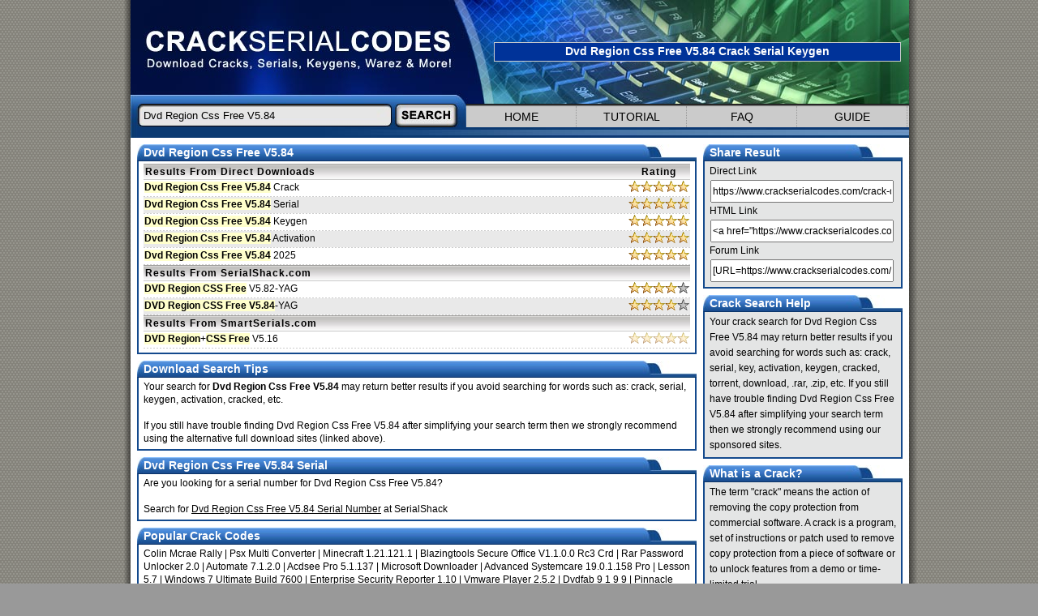

--- FILE ---
content_type: text/html; charset=UTF-8
request_url: https://www.crackserialcodes.com/crack-dvd-region-css-free-v5.84-serial-keygen.html
body_size: 2608
content:
<!doctype html>
<html lang="en-US">
<head>
<title>Dvd Region Css Free V5.84 Crack, Serial &amp; Keygen (Found: 3 Results)</title>
<meta http-equiv="Content-Type" content="text/html; charset=UTF-8" />
<meta name="description" content="Found results for Dvd Region Css Free V5.84 crack, serial &amp; keygen. Our results are updated in real-time and rated by our users." />
<meta name="apple-mobile-web-app-title" content="CrackSerialCodes" />
<meta name="application-name" content="Cracks Serials Keygens" />
<link rel="stylesheet" href="/css/csc.css" type="text/css" />
<link rel="shortcut icon" href="/favicon.ico" type="image/x-icon" />
</head>
<body>
<div class="maincontent">
<div class="maincontentInner">
<div class="contentwrapper">

<div class="header">
  <div class="logo"></div>
  <div class="art">
    <h1>Dvd Region Css Free V5.84 Crack Serial Keygen</h1>
  </div>
  <form action="/search.php" method="get" class="form">
    <input type="text" name="q" class="search-input" value="Dvd Region Css Free V5.84" />
    <input type="hidden" name="log" value="1" />
    <input type="image" src="/img/CSC-search-button.jpg" alt="Search Cracks Serials Keygens" class="search-button" />
  </form>
  <div id="nav">
    <ul>
      <li><a href="/">Home</a></li>
      <li><a href="/tutorial.html">Tutorial</a></li>
      <li><a href="/faq.html">FAQ</a></li>
      <li><a href="/help-guide.html">GUIDE</a></li>
    </ul>
  </div>
  <div class="header-end"></div>
</div>
      
<div class="content">
  
  <div class="content-header"><span class="heading">Dvd Region Css Free V5.84</span></div>
  <div class="content-fill">
  <table class="rated">
    <thead>
      <tr class="header"><th class="r1" scope="col">Results From Direct Downloads <span class="ad"></span></th><th class="r2" scope="col">Rating</th></tr>
    </thead>	
    <tbody>
      <tr><td><a href="https://www.vipfilefinder.com/download/dvd-region-css-free-v5.84/" target="_blank" title="Dvd Region Css Free V5.84 Crack"><b>Dvd Region Css Free V5.84</b> Crack</a></td><td><img src="/img/rate-5.gif" alt="5 / 5" /></td></tr><tr><td class="d" colspan="2"></td></tr>
      <tr class="s"><td><a href="https://www.downloadkeeper.com/dvd-region-css-free-v5.84-crack-serial-download.html" target="_blank" title="Dvd Region Css Free V5.84 Serial"><b>Dvd Region Css Free V5.84</b> Serial</a></td><td><img src="/img/rate-5.gif" alt="5 / 5" /></td></tr><tr><td class="d" colspan="2"></td></tr>
      <tr><td><a href="https://www.filefixation.com/dvd-region-css-free-v5.84-crack-serial-keygen-download.html" target="_blank" title="Dvd Region Css Free V5.84 Keygen"><b>Dvd Region Css Free V5.84</b> Keygen</a></td><td><img src="/img/rate-5.gif" alt="5 / 5" /></td></tr><tr><td class="d" colspan="2"></td></tr>
      <tr class="s"><td><a href="https://usenetbay.com/?t=csc&amp;q=Dvd+Region+Css+Free+V5.84+Activation" rel="nofollow" target="_blank" title="Dvd Region Css Free V5.84 Activation"><b>Dvd Region Css Free V5.84</b> Activation</a></td><td><img src="/img/rate-5.gif" alt="5 / 5" /></td></tr><tr><td class="d" colspan="2"></td></tr>
      <tr><td><a href="https://usenetbay.com/?t=csc&amp;q=Dvd+Region+Css+Free+V5.84+2025" rel="nofollow" target="_blank" title="Dvd Region Css Free V5.84 2025"><b>Dvd Region Css Free V5.84</b> 2025</a></td><td><img src="/img/rate-5.gif" alt="5 / 5" /></td></tr><tr><td class="d" colspan="2"></td></tr>
    </tbody>
  </table>
  <table class="rated">
    <thead>
      <tr class="header"><th class="r1" scope="col">Results From SerialShack.com</th><th class="r2" scope="col"></th></tr>
    </thead>	
    <tbody>
      <tr><td><a href="https://www.crackserialcodes.com/serialshack/34548/" title="DVD Region CSS Free V5.82-YAG"><b>DVD Region CSS Free</b> V5.82-YAG</a></td><td><img src="/img/rate-4.gif" width="75" height="14" alt="4 / 5" /></td></tr><tr><td class="d" colspan="2"></td></tr>
      <tr class="s"><td><a href="https://www.crackserialcodes.com/serialshack/34549/" title="DVD Region CSS Free V5.84-YAG"><b>DVD Region CSS Free V5.84</b>-YAG</a></td><td><img src="/img/rate-4.gif" width="75" height="14" alt="4 / 5" /></td></tr><tr><td class="d" colspan="2"></td></tr>
    </tbody>
  </table>
  <table class="rated">
    <thead>
      <tr class="header"><th class="r1" scope="col">Results From SmartSerials.com</th><th class="r2" scope="col"></th></tr>
    </thead>	
    <tbody>
      <tr><td><a href="https://smartserials.com/serials/DVD_RegionCSS_Free_v5.16_9706.htm" target="_blank" rel="nofollow" title="DVD Region+CSS Free V5.16"><b>DVD Region</b>+<b>CSS Free</b> V5.16</a></td><td><img src="/img/rate-0.gif" width="75" height="14" alt="Unrated" /></td></tr><tr><td class="d" colspan="2"></td></tr>
    </tbody>
  </table>  </div>
  <div class="end"></div>

  <div class="content-header"><span class="heading">Download Search Tips</span></div>
  <div class="content-fill">Your search for <strong>Dvd Region Css Free V5.84</strong> may return better results if you avoid searching for words such as: crack, serial, keygen, activation, cracked, etc.<br /><br />If you still have trouble finding Dvd Region Css Free V5.84 after simplifying your search term then we strongly recommend  using the alternative full download sites (linked above).</div>
  <div class="end"></div>

  <div class="content-header"><span class="heading">Dvd Region Css Free V5.84 Serial</span></div>
  <div class="content-fill">Are you looking for a serial number for Dvd Region Css Free V5.84?<br /><br />Search for <a href="https://www.serialshack.com/serial/dvd-region-css-free-v5.84-serial-number.html" title="Dvd Region Css Free V5.84 Serial Number" target="_blank"><u>Dvd Region Css Free V5.84 Serial Number</u></a> at SerialShack</div>
  <div class="end"></div>
  
  <div class="content-header"><span class="heading">Popular Crack Codes</span></div>
  <div class="content-fill">
  <a href="https://www.crackserialcodes.com/crack-colin-mcrae-rally-serial-keygen.html">Colin Mcrae Rally</a> | <a href="https://www.crackserialcodes.com/crack-psx-multi-converter-serial-keygen.html">Psx Multi Converter</a> | <a href="https://www.crackserialcodes.com/crack-minecraft-1.21.121.1-serial-keygen.html">Minecraft 1.21.121.1</a> | <a href="https://www.crackserialcodes.com/crack-blazingtools-secure-office-v1.1.0.0-rc3-crd-serial-keygen.html">Blazingtools Secure Office V1.1.0.0 Rc3 Crd</a> | <a href="https://www.crackserialcodes.com/crack-rar-password-unlocker-2.0-serial-keygen.html">Rar Password Unlocker 2.0</a> | <a href="https://www.crackserialcodes.com/crack-automate-7.1.2.0-serial-keygen.html">Automate 7.1.2.0</a> | <a href="https://www.crackserialcodes.com/crack-acdsee-pro-5.1.137-serial-keygen.html">Acdsee Pro 5.1.137</a> | <a href="https://www.crackserialcodes.com/crack-microsoft-downloader-serial-keygen.html">Microsoft Downloader</a> | <a href="https://www.crackserialcodes.com/crack-advanced-systemcare-19.0.1.158-pro-serial-keygen.html">Advanced Systemcare 19.0.1.158 Pro</a> | <a href="https://www.crackserialcodes.com/crack-lesson-5.7-serial-keygen.html">Lesson 5.7</a> | <a href="https://www.crackserialcodes.com/crack-windows-7-ultimate-build-7600-serial-keygen.html">Windows 7 Ultimate Build 7600</a> | <a href="https://www.crackserialcodes.com/crack-enterprise-security-reporter-1.10-serial-keygen.html">Enterprise Security Reporter 1.10</a> | <a href="https://www.crackserialcodes.com/crack-vmware-player-2.5.2-serial-keygen.html">Vmware Player 2.5.2</a> | <a href="https://www.crackserialcodes.com/crack-dvdfab-9-1-9-9-serial-keygen.html">Dvdfab 9 1 9 9</a> | <a href="https://www.crackserialcodes.com/crack-pinnacle-liquid-v6.0-serial-keygen.html">Pinnacle Liquid V6.0</a>
  </div>
  <div class="end"></div>
  
</div>

<div class="side">

  <div class="side-header"><span class="heading">Share Result</span></div>
  <div class="side-fill">
  Direct Link<br /><input onClick="this.select();" value="https://www.crackserialcodes.com/crack-dvd-region-css-free-v5.84-serial-keygen.html" type="text" class="sh" /><br />
  HTML Link<br /><input onClick="this.select();" value="&lt;a href=&quot;https://www.crackserialcodes.com/crack-dvd-region-css-free-v5.84-serial-keygen.html&quot; title=&quot;Dvd Region Css Free V5.84 Crack, Serial &amp; Keygen&quot;&gt;Dvd Region Css Free V5.84 Crack, Serial &amp; Keygen&lt;/a&gt;" type="text" class="sh" /><br />
  Forum Link<br /><input onClick="this.select();" value="[URL=https://www.crackserialcodes.com/crack-dvd-region-css-free-v5.84-serial-keygen.html]Download Dvd Region Css Free V5.84 Crack, Serial &amp; Keygen[/URL]" type="text" class="sh" /></div>
  <div class="end"></div>
  
  <div class="side-header"><span class="heading">Crack Search Help</span></div>
  <div class="side-fill">Your crack search for Dvd Region Css Free V5.84 may return better results if you avoid searching for words such as: crack, serial, key, activation, keygen, cracked, torrent, download, .rar, .zip, etc. If you still have trouble finding Dvd Region Css Free V5.84 after simplifying your search term then we strongly recommend using our sponsored sites.</div>
  <div class="end"></div>
  
  <div class="side-header"><span class="heading">What is a Crack?</span></div>
  <div class="side-fill">The term &quot;crack&quot; means the action of removing the copy protection from commercial software. A crack is a program, set of instructions or patch used to remove copy protection from a piece of software or to unlock features from a demo or time-limited trial.</div>
  <div class="end"></div>
  
  <div class="side-header"><span class="heading">Site Information</span></div>
  <div class="side-fill"><a href="/download-plugin.html" title="Download Firefox Search Plugin">Download Firefox Search Plugin</a><br /><a href="/help-guide.html" title="Beginners Crack Help Guide">Beginners Crack Help Guide</a><br /><a href="/content-removal.html" rel="nofollow" title="Legal &amp; Content Removal">Legal &amp; Content Removal</a><br />Valid <a rel="nofollow" href="https://validator.w3.org/check?uri=referer" target="_blank" title="HTML5 Validation Tool">HTML5</a> / <a rel="nofollow" href="https://jigsaw.w3.org/css-validator/" target="_blank" title="CSS Validation Tool">CSS</a><br />Last Update: Nov-2025</div>
  <div class="end"></div>
  
</div>

</div>
</div>
</div>
<script defer src="https://static.cloudflareinsights.com/beacon.min.js/vcd15cbe7772f49c399c6a5babf22c1241717689176015" integrity="sha512-ZpsOmlRQV6y907TI0dKBHq9Md29nnaEIPlkf84rnaERnq6zvWvPUqr2ft8M1aS28oN72PdrCzSjY4U6VaAw1EQ==" data-cf-beacon='{"version":"2024.11.0","token":"d661e0cb86cd439496e18fc2934edd6a","r":1,"server_timing":{"name":{"cfCacheStatus":true,"cfEdge":true,"cfExtPri":true,"cfL4":true,"cfOrigin":true,"cfSpeedBrain":true},"location_startswith":null}}' crossorigin="anonymous"></script>
</body>
</html>


--- FILE ---
content_type: text/css
request_url: https://www.crackserialcodes.com/css/csc.css
body_size: 874
content:
body{background:#999 url(/img/bg.gif) top left;margin:0;padding:0;font-size:12px;font-family:Verdana,Geneva,sans-serif;line-height:14px;color:#000;letter-spacing:normal;-webkit-text-size-adjust:100%}form{display:inline}input:focus{outline:0}li{float:left;list-style:none}b{background-color:#FFC}a:link,a:visited{color:#000;text-decoration:none}a:active,a:hover{text-decoration:none;color:#00F}.maincontent{margin:0 auto;width:978px;height:100%}.maincontentInner{float:left;background-image:url(/img/shadow.png);background-repeat:repeat-y;padding-left:10px}*html .maincontentInner{float:left;background-image:url(/img/shadow-ie6.gif);background-repeat:repeat-y;padding-left:10px}.contentwrapper{width:970px}.header{width:960px;height:170px}.logo{background:#0074B4 url(/img/CSC-logo.jpg) 0 0 no-repeat;width:448px;height:128px;float:left}.art{background:#0074B4 url(/img/CSC-art.jpg);width:512px;height:128px;float:left}h1{text-align:center;line-height:20px;margin-top:52px;padding-bottom:2px;border:1px solid #CCC;width:500px;background-color:#039;font-size:14px;font-family:Tahoma,Arial,Verdana,Sans-Serif;font-weight:700;color:#FFF}.form{float:left;width:414px;height:29px;margin:0;padding:0;background:url(/img/CSC-search-input.jpg) 0 0 no-repeat;background-color:#fff}.search-input{border:0;width:300px;height:18px;font-family:Tahoma,Arial,Helvetica,sans-serif;background:0 0;font-size:13px;line-height:18px;color:#000;margin-left:16px;margin-top:6px;float:left;padding:0;-webkit-appearance:none}.search-button{float:right;-webkit-border-radius:0}#nav{float:left;width:546px;height:26px;margin:0 auto;padding-top:3px;font-size:11px;font-family:Arial,Verdana,Sans-Serif;background:url(/img/menu-fill.gif) repeat;overflow:hidden;background-color:#fff}#nav ul{margin:0;padding:0;text-transform:uppercase;list-style:none;padding-left:0}#nav li{display:inline}#nav a{display:block;float:left;text-align:center;padding:6px 0 6px;width:135px;overflow:hidden;text-decoration:none;font-size:1.3em;color:#000;border-right:1px dotted;border-color:#999}#nav a:hover{color:#000;background-color:#ECFFEC}#nav .active a{background-color:#B9B9B9;color:#000}.header-end{float:left;width:100%;height:13px;background:#0074B4 url(/img/CSC-header-end.jpg);overflow:hidden}.content{width:690px;left:0;padding-top:8px;padding-left:8px;padding-right:8px;float:left;background-color:#fff}.content-header{float:left;width:100%;height:21px;background:#0074B4 url(/img/content-headings.jpg)}.content-fill{float:left;width:674px;background:url(/img/content-fill.gif);padding-left:8px;padding-right:8px;padding-top:3px;padding-bottom:5px;line-height:16px}.heading{margin-left:8px;line-height:21px;font-family:Verdana,Geneva,sans-serif;font-size:14px;font-weight:600;color:#fff}.side{width:246px;right:0;padding-top:8px;padding-right:8px;float:left;background-color:#fff}.side-header{float:left;width:100%;height:21px;background:#0074B4 url(/img/side-headings.jpg)}.side-fill{float:left;width:230px;background:#E9E9E9 url(/img/side-fill.gif);padding-left:8px;padding-right:8px;padding-top:3px;padding-bottom:5px;line-height:19px}.end{float:left;width:100%;height:2px;background:#0074B4 url(/img/box-end-1px.gif);margin-bottom:8px;overflow:hidden}.sh{font-family:Tahoma,Geneva,sans-serif;font-size:12px;padding-top:5px;padding-bottom:5px;padding-left:1px;padding-right:1px;margin:1px;width:220px}.warez-search{font-family:Tahoma, Arial, Helvetica, sans-serif;font-size:12px;padding:1px;margin:1px;width:180px}.warez-button{font-family:Tahoma, Arial, Helvetica, sans-serif;font-size:12px;padding:1px;width:40px}table.rated{width:674px;margin:0 auto;border-collapse:collapse;border:0;text-align:left;display:block;float:left;line-height:15px}tr.header{background-image:url(/img/top-headers.jpg);background-color:#DCDCDC;height:18px;line-height:18px;font-weight:700;letter-spacing:1px;color:#000}span.ad{font-weight:400;font-size:10px;line-height:10px;color:#666}.r1{width:600px;margin-left:1px;text-indent:1px;text-align:left}.r2{width:74px;text-align:center}.d{background-image:url(/img/divider.gif);background-repeat:repeat-x;height:1px;padding:0;spacing:0}.s{background-color:#E9E9E9}tr{line-height:15px;vertical-align:middle}